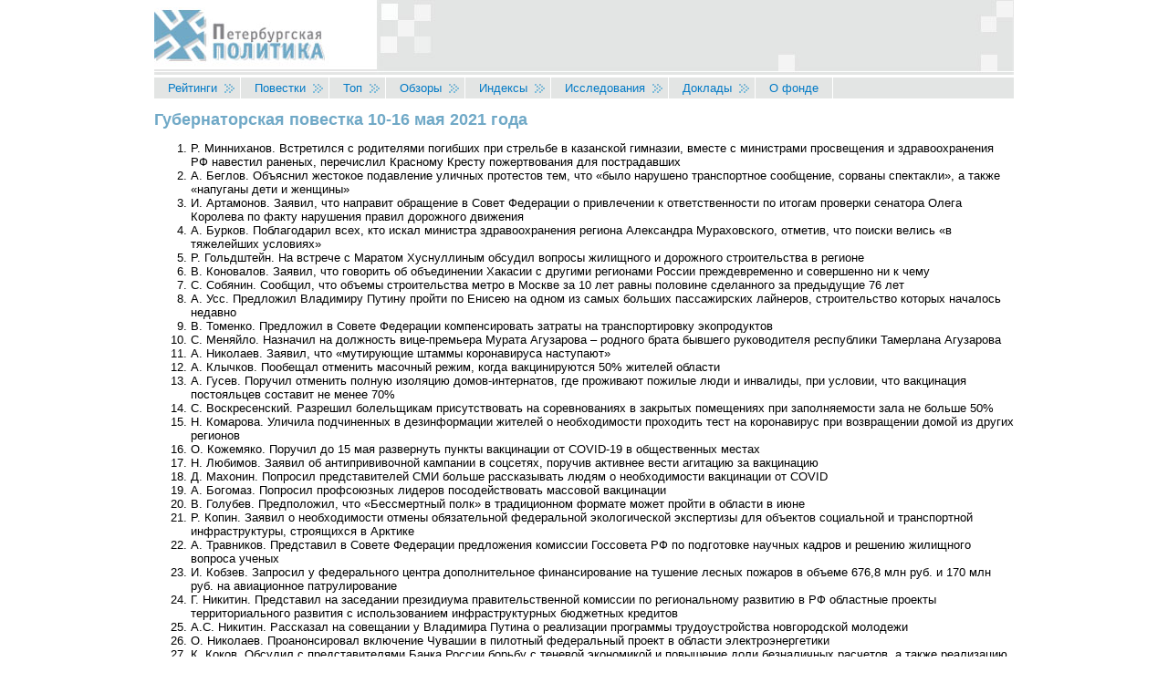

--- FILE ---
content_type: text/html; charset=utf-8
request_url: https://www.fpp.spb.ru/2021-05-10--16
body_size: 19535
content:
<!DOCTYPE html PUBLIC "-//W3C//DTD XHTML+RDFa 1.0//EN"
  "http://www.w3.org/MarkUp/DTD/xhtml-rdfa-1.dtd">
<html xmlns="http://www.w3.org/1999/xhtml" xml:lang="ru" version="XHTML+RDFa 1.0" dir="ltr"
  xmlns:content="http://purl.org/rss/1.0/modules/content/"
  xmlns:dc="http://purl.org/dc/terms/"
  xmlns:foaf="http://xmlns.com/foaf/0.1/"
  xmlns:og="http://ogp.me/ns#"
  xmlns:rdfs="http://www.w3.org/2000/01/rdf-schema#"
  xmlns:sioc="http://rdfs.org/sioc/ns#"
  xmlns:sioct="http://rdfs.org/sioc/types#"
  xmlns:skos="http://www.w3.org/2004/02/skos/core#"
  xmlns:xsd="http://www.w3.org/2001/XMLSchema#">

<head profile="http://www.w3.org/1999/xhtml/vocab">
  <meta http-equiv="Content-Type" content="text/html; charset=utf-8" />
<meta name="Generator" content="Drupal 7 (http://drupal.org)" />
<link rel="canonical" href="/2021-05-10--16" />
<link rel="shortlink" href="/node/793" />
<link rel="shortcut icon" href="https://www.fpp.spb.ru/sites/all/themes/fpp/favicon.ico" type="image/vnd.microsoft.icon" />
  <title>Губернаторская повестка 10-16 мая 2021 года | Фонд &#039;Петербургская политика&#039;</title>
  <link type="text/css" rel="stylesheet" href="https://www.fpp.spb.ru/sites/www.fpp.spb.ru/files/css/css_xE-rWrJf-fncB6ztZfd2huxqgxu4WO-qwma6Xer30m4.css" media="all" />
<link type="text/css" rel="stylesheet" href="https://www.fpp.spb.ru/sites/www.fpp.spb.ru/files/css/css_Vn_p7xhZmS8yWWx26P0Cc7Tm0GG2K1gLWEoVrhw5xxg.css" media="all" />
<link type="text/css" rel="stylesheet" href="https://www.fpp.spb.ru/sites/www.fpp.spb.ru/files/css/css_r9PJyqe_MAsr1ak5sF_5S0q6uou4ov4ztJL834S-WLY.css" media="all" />
<link type="text/css" rel="stylesheet" href="https://www.fpp.spb.ru/sites/www.fpp.spb.ru/files/css/css_mD_OcoJcTchLesDzaCaSiESA5fxCk-oVNl98ULgAXP4.css" media="all" />
  <script type="text/javascript" src="//code.jquery.com/jquery-1.8.3.min.js"></script>
<script type="text/javascript">
<!--//--><![CDATA[//><!--
window.jQuery || document.write("<script src='/sites/all/modules/jquery_update/replace/jquery/1.8/jquery.min.js'>\x3C/script>")
//--><!]]>
</script>
<script type="text/javascript" src="https://www.fpp.spb.ru/sites/www.fpp.spb.ru/files/js/js_Hfha9RCTNm8mqMDLXriIsKGMaghzs4ZaqJPLj2esi7s.js"></script>
<script type="text/javascript" src="https://www.fpp.spb.ru/sites/www.fpp.spb.ru/files/js/js_yx93LmYp644NvNExSxrzK-OqMbEBeHXCMECZpR2o-TA.js"></script>
<script type="text/javascript" src="https://www.fpp.spb.ru/sites/www.fpp.spb.ru/files/js/js_etGHF-E4G_kvaOOWgyE0UfKYX4uBR6RhvY6-cS2tTEc.js"></script>
<script type="text/javascript" src="https://www.fpp.spb.ru/sites/www.fpp.spb.ru/files/js/js_-41ss_dGyPh9UX95jvdjw0-csVixiOLpICWLWeTYF5s.js"></script>
<script type="text/javascript">
<!--//--><![CDATA[//><!--
jQuery.extend(Drupal.settings, {"basePath":"\/","pathPrefix":"","setHasJsCookie":0,"ajaxPageState":{"theme":"fpp","theme_token":"tI2SSg0dYmYtkVdJJ-ICz8MmR-qe0o-3lqK2p8cNQOs","js":{"\/\/code.jquery.com\/jquery-1.8.3.min.js":1,"0":1,"misc\/jquery-extend-3.4.0.js":1,"misc\/jquery-html-prefilter-3.5.0-backport.js":1,"misc\/jquery.once.js":1,"misc\/drupal.js":1,"sites\/all\/modules\/nice_menus\/js\/jquery.bgiframe.js":1,"sites\/all\/modules\/nice_menus\/js\/jquery.hoverIntent.js":1,"sites\/all\/libraries\/superfish\/superfish.js":1,"sites\/all\/modules\/nice_menus\/js\/nice_menus.js":1,"public:\/\/languages\/ru_3Ds8OLD8ThMcGrfLd7CRj5KTTFoKmK81x4zleR7OR3M.js":1,"sites\/all\/modules\/lightbox2\/js\/lightbox.js":1,"sites\/all\/themes\/fpp\/js\/fpp.js":1},"css":{"modules\/system\/system.base.css":1,"modules\/system\/system.menus.css":1,"modules\/system\/system.messages.css":1,"modules\/system\/system.theme.css":1,"modules\/comment\/comment.css":1,"modules\/field\/theme\/field.css":1,"modules\/node\/node.css":1,"modules\/search\/search.css":1,"modules\/user\/user.css":1,"sites\/all\/modules\/ctools\/css\/ctools.css":1,"sites\/all\/modules\/lightbox2\/css\/lightbox.css":1,"sites\/all\/modules\/nice_menus\/css\/nice_menus.css":1,"sites\/all\/modules\/nice_menus\/css\/nice_menus_default.css":1,"sites\/all\/themes\/fpp\/css\/fpp.css":1}},"lightbox2":{"rtl":"0","file_path":"\/(\\w\\w\/)public:\/","default_image":"\/sites\/all\/modules\/lightbox2\/images\/brokenimage.jpg","border_size":10,"font_color":"000","box_color":"fff","top_position":"","overlay_opacity":"0.8","overlay_color":"000","disable_close_click":true,"resize_sequence":0,"resize_speed":400,"fade_in_speed":400,"slide_down_speed":600,"use_alt_layout":false,"disable_resize":false,"disable_zoom":false,"force_show_nav":false,"show_caption":true,"loop_items":false,"node_link_text":"View Image Details","node_link_target":false,"image_count":"Image !current of !total","video_count":"Video !current of !total","page_count":"Page !current of !total","lite_press_x_close":"press \u003Ca href=\u0022#\u0022 onclick=\u0022hideLightbox(); return FALSE;\u0022\u003E\u003Ckbd\u003Ex\u003C\/kbd\u003E\u003C\/a\u003E to close","download_link_text":"","enable_login":false,"enable_contact":false,"keys_close":"c x 27","keys_previous":"p 37","keys_next":"n 39","keys_zoom":"z","keys_play_pause":"32","display_image_size":"original","image_node_sizes":"()","trigger_lightbox_classes":"","trigger_lightbox_group_classes":"","trigger_slideshow_classes":"","trigger_lightframe_classes":"","trigger_lightframe_group_classes":"","custom_class_handler":0,"custom_trigger_classes":"","disable_for_gallery_lists":true,"disable_for_acidfree_gallery_lists":true,"enable_acidfree_videos":true,"slideshow_interval":5000,"slideshow_automatic_start":true,"slideshow_automatic_exit":true,"show_play_pause":true,"pause_on_next_click":false,"pause_on_previous_click":true,"loop_slides":false,"iframe_width":600,"iframe_height":400,"iframe_border":1,"enable_video":false,"useragent":"Mozilla\/5.0 (Macintosh; Intel Mac OS X 10_15_7) AppleWebKit\/537.36 (KHTML, like Gecko) Chrome\/131.0.0.0 Safari\/537.36; ClaudeBot\/1.0; +claudebot@anthropic.com)"},"nice_menus_options":{"delay":800,"speed":"slow"}});
//--><!]]>
</script>
</head>
<body class="html not-front not-logged-in no-sidebars page-node page-node- page-node-793 node-type-page" >
  <div id="skip-link">
    <a href="#main-content" class="element-invisible element-focusable">Перейти к основному содержанию</a>
  </div>
    
  <div id="page-wrapper"><div id="page">

    <div id="header"><div class="section clearfix">

              <a href="/" title="Главная" rel="home" id="logo">
          <img src="https://www.fpp.spb.ru/sites/all/themes/fpp/logo.png" alt="Главная" />
        </a>
      
              <div id="name-and-slogan">
                                    <div id="site-name"><strong>
                <a href="/" title="Главная" rel="home"><span>Фонд 'Петербургская политика'</span></a>
              </strong></div>
                      
                  </div> <!-- /#name-and-slogan -->
      
        <div class="region region-header">
    <div id="block-block-2" class="block block-block">

    
  <div class="content">
    <!-- Google Tag Manager -->
<script>(function(w,d,s,l,i){w[l]=w[l]||[];w[l].push({'gtm.start':
new Date().getTime(),event:'gtm.js'});var f=d.getElementsByTagName(s)[0],
j=d.createElement(s),dl=l!='dataLayer'?'&l='+l:'';j.async=true;j.src=
'https://www.googletagmanager.com/gtm.js?id='+i+dl;f.parentNode.insertBefore(j,f);
})(window,document,'script','dataLayer','GTM-P4TK5F27');</script>
<!-- End Google Tag Manager -->

<!-- Google Tag Manager (noscript) -->
<noscript><iframe src="https://www.googletagmanager.com/ns.html?id=GTM-P4TK5F27"
height="0" width="0" style="display:none;visibility:hidden"></iframe></noscript>
<!-- End Google Tag Manager (noscript) -->  </div>
</div>
  </div>

    </div></div> <!-- /.section, /#header -->

          <div id="mainmenu">
          <div class="region region-mainmenu">
    <div id="block-nice-menus-1" class="block block-nice-menus">

    
  <div class="content">
    <ul class="nice-menu nice-menu-down nice-menu-main-menu" id="nice-menu-1"><li class="menu-663 menuparent  menu-path-front first odd "><a href="/" title="">Рейтинги</a><ul><li class="menu-682 menuparent  menu-path-front first odd "><a href="/" title="">Рейтинг Фонда «Петербургская политика»</a><ul><li class="menu-1445 menuparent  menu-path-front first odd "><a href="/" title="">2022</a><ul><li class="menu-1739 menu-path-node-971 first odd "><a href="/fpp-rating-2022-08" title="">Рейтинг Фонда «Петербургская политика» за август 2022 года</a></li>
<li class="menu-1730 menu-path-node-964  even "><a href="/fpp-rating-2022-07">Рейтинг Фонда «Петербургская политика» за июль 2022 года</a></li>
<li class="menu-1724 menu-path-node-959  odd "><a href="/fpp-rating-2022-06" title="">Рейтинг Фонда «Петербургская политика» за июнь 2022 года</a></li>
<li class="menu-1718 menu-path-node-953  even "><a href="/fpp-rating-2022-05" title="">Рейтинг Фонда «Петербургская политика» за май 2022 года</a></li>
<li class="menu-1713 menu-path-node-948  odd "><a href="/fpp-rating-2022-04" title="">Рейтинг Фонда «Петербургская политика» за апрель 2022 года</a></li>
<li class="menu-1466 menu-path-node-943  even "><a href="/fpp-rating-2022-03">Рейтинг Фонда «Петербургская политика» за март 2022 года</a></li>
<li class="menu-1456 menu-path-node-934  odd "><a href="/fpp-rating-2022-02">Рейтинг Фонда «Петербургская политика» за февраль 2022 года</a></li>
<li class="menu-1444 menu-path-node-923  even last"><a href="/fpp-rating-2022-01" title="">Рейтинг Фонда «Петербургская политика» за январь 2022 года</a></li>
</ul></li>
<li class="menu-895 menuparent  menu-path-front  even "><a href="/" title="">2021</a><ul><li class="menu-1434 menu-path-node-912 first odd "><a href="/fpp-rating-2021-12">Рейтинг Фонда «Петербургская политика» за декабрь 2021 года</a></li>
<li class="menu-1413 menu-path-node-891  even "><a href="/fpp-rating-2021-11" title="">Рейтинг Фонда «Петербургская политика» за ноябрь 2021 года</a></li>
<li class="menu-1402 menu-path-node-880  odd "><a href="/fpp-rating-2021-10" title="">Рейтинг Фонда «Петербургская политика» за октябрь 2021 года</a></li>
<li class="menu-1388 menu-path-node-866  even "><a href="/fpp-rating-2021-09">Рейтинг Фонда «Петербургская политика» за сентябрь 2021 года</a></li>
<li class="menu-1292 menu-path-node-845  odd "><a href="/fpp-rating-2021-08">Рейтинг Фонда «Петербургская политика» за август 2021 года</a></li>
<li class="menu-1072 menu-path-node-827  even "><a href="/fpp-rating-2021-07">Рейтинг Фонда «Петербургская политика» за июль 2021 года</a></li>
<li class="menu-1060 menu-path-node-816  odd "><a href="/fpp-rating-2021-06">Рейтинг Фонда «Петербургская политика» за июнь 2021 года</a></li>
<li class="menu-1051 menu-path-node-807  even "><a href="/fpp-rating-2021-05">Рейтинг Фонда «Петербургская политика» за май 2021 года</a></li>
<li class="menu-1022 menu-path-node-792  odd "><a href="/fpp-rating-2021-04">Рейтинг Фонда «Петербургская политика» за апрель 2021 года</a></li>
<li class="menu-1021 menu-path-node-781  even "><a href="/fpp-rating-2021-03">Рейтинг Фонда «Петербургская политика» за март 2021 года</a></li>
<li class="menu-1018 menu-path-node-768  odd "><a href="/fpp-rating-2021-02">Рейтинг Фонда «Петербургская политика» за февраль 2021 года</a></li>
<li class="menu-894 menu-path-node-755  even last"><a href="/fpp-rating-2021-01">Рейтинг Фонда «Петербургская политика» за январь 2021 года</a></li>
</ul></li>
<li class="menu-876 menuparent  menu-path-front  odd "><a href="/" title="">2020</a><ul><li class="menu-893 menu-path-node-748 first odd "><a href="/fpp-rating-2020-12">Рейтинг Фонда «Петербургская политика» за декабрь 2020 года</a></li>
<li class="menu-892 menu-path-node-735  even "><a href="/fpp-rating-2020-11">Рейтинг Фонда «Петербургская политика» за ноябрь 2020 года</a></li>
<li class="menu-891 menu-path-node-723  odd "><a href="/fpp-rating-2020-10">Рейтинг Фонда «Петербургская политика» за октябрь 2020 года</a></li>
<li class="menu-890 menu-path-node-712  even "><a href="/fpp-rating-2020-09">Рейтинг Фонда «Петербургская политика» за сентябрь 2020 года</a></li>
<li class="menu-889 menu-path-node-701  odd "><a href="/fpp-rating-2020-08">Рейтинг Фонда «Петербургская политика» за август 2020 года</a></li>
<li class="menu-888 menu-path-node-688  even "><a href="/fpp-rating-2020-07">Рейтинг Фонда «Петербургская политика» за июль 2020 года</a></li>
<li class="menu-886 menu-path-node-674  odd "><a href="/fpp-rating-2020-06">Рейтинг Фонда «Петербургская политика» за июнь 2020 года</a></li>
<li class="menu-884 menu-path-node-659  even "><a href="/fpp-rating-2020-05">Рейтинг Фонда «Петербургская политика» за май 2020 года</a></li>
<li class="menu-882 menu-path-node-643  odd "><a href="/fpp-rating-2020-04">Рейтинг Фонда «Петербургская политика» за апрель 2020 года</a></li>
<li class="menu-877 menu-path-node-629  even "><a href="/fpp-rating-2020-03">Рейтинг Фонда «Петербургская политика» за март 2020 года</a></li>
<li class="menu-878 menu-path-node-618  odd "><a href="/fpp-rating-2020-02">Рейтинг Фонда «Петербургская политика» за февраль 2020 года</a></li>
<li class="menu-875 menu-path-node-610  even last"><a href="/fpp-rating-2020-01">Рейтинг Фонда «Петербургская политика» за январь 2020 года</a></li>
</ul></li>
<li class="menu-848 menuparent  menu-path-front  even "><a href="/" title="">2019</a><ul><li class="menu-873 menu-path-node-604 first odd "><a href="/fpp-rating-2019-12">Рейтинг Фонда «Петербургская политика» за декабрь 2019 года</a></li>
<li class="menu-872 menu-path-node-597  even "><a href="/fpp-rating-2019-11">Рейтинг Фонда «Петербургская политика» за ноябрь 2019 года</a></li>
<li class="menu-870 menu-path-node-590  odd "><a href="/fpp-rating-2019-10">Рейтинг Фонда «Петербургская политика» за октябрь 2019 года</a></li>
<li class="menu-868 menu-path-node-584  even "><a href="/fpp-rating-2019-09">Рейтинг Фонда «Петербургская политика» за сентябрь 2019 года</a></li>
<li class="menu-867 menu-path-node-579  odd "><a href="/fpp-rating-2019-08">Рейтинг Фонда «Петербургская политика» за август 2019 года</a></li>
<li class="menu-864 menu-path-node-566  even "><a href="/fpp-rating-2019-07">Рейтинг Фонда «Петербургская политика» за июль 2019 года</a></li>
<li class="menu-863 menu-path-node-555  odd "><a href="/fpp-rating-2019-06">Рейтинг Фонда «Петербургская политика» за июнь 2019 года</a></li>
<li class="menu-858 menu-path-node-547  even "><a href="/fpp-rating-2019-05">Рейтинг Фонда «Петербургская политика» за май 2019 года</a></li>
<li class="menu-857 menu-path-node-538  odd "><a href="/fpp-rating-2019-04">Рейтинг Фонда «Петербургская политика» за апрель 2019 года</a></li>
<li class="menu-854 menu-path-node-517  even "><a href="/fpp-rating-2019-03">Рейтинг Фонда «Петербургская политика» за март 2019 года</a></li>
<li class="menu-851 menu-path-node-490  odd "><a href="/fpp-rating-2019-02">Рейтинг Фонда «Петербургская политика» за февраль 2019 года</a></li>
<li class="menu-847 menu-path-node-468  even last"><a href="/fpp-rating-2019-01">Рейтинг Фонда «Петербургская политика» за январь 2019 года</a></li>
</ul></li>
<li class="menu-807 menuparent  menu-path-front  odd "><a href="/" title="">2018</a><ul><li class="menu-844 menu-path-node-455 first odd "><a href="/fpp-rating-2018-12">Рейтинг Фонда «Петербургская политика» за декабрь 2018 года</a></li>
<li class="menu-843 menu-path-node-446  even "><a href="/fpp-rating-2018-11">Рейтинг Фонда «Петербургская политика» за ноябрь 2018 года</a></li>
<li class="menu-840 menu-path-node-435  odd "><a href="/fpp-rating-2018-10">Рейтинг Фонда «Петербургская политика» за октябрь 2018 года</a></li>
<li class="menu-839 menu-path-node-423  even "><a href="/fpp-rating-2018-09">Рейтинг Фонда «Петербургская политика» за сентябрь 2018 года</a></li>
<li class="menu-837 menu-path-node-413  odd "><a href="/fpp-rating-2018-08">Рейтинг Фонда «Петербургская политика» за август 2018 года</a></li>
<li class="menu-835 menu-path-node-403  even "><a href="/fpp-rating-2018-07">Рейтинг Фонда «Петербургская политика» за июль 2018 года</a></li>
<li class="menu-833 menu-path-node-385  odd "><a href="/fpp-rating-2018-06">Рейтинг Фонда «Петербургская политика» за июнь 2018 года</a></li>
<li class="menu-829 menu-path-node-364  even "><a href="/fpp-rating-2018-05">Рейтинг Фонда «Петербургская политика» за май 2018 года</a></li>
<li class="menu-825 menu-path-node-348  odd "><a href="/fpp-rating-2018-04">Рейтинг Фонда «Петербургская политика» за апрель 2018 года</a></li>
<li class="menu-810 menu-path-node-334  even "><a href="/fpp-rating-2018-03">Рейтинг Фонда «Петербургская политика» за март 2018 года</a></li>
<li class="menu-809 menu-path-node-322  odd "><a href="/fpp-rating-2018-02">Рейтинг Фонда «Петербургская политика» за февраль 2018 года</a></li>
<li class="menu-808 menu-path-node-310  even last"><a href="/fpp-rating-2018-01">Рейтинг Фонда «Петербургская политика» за январь 2018 года</a></li>
</ul></li>
<li class="menu-751 menuparent  menu-path-front  even "><a href="/" title="">2017</a><ul><li class="menu-805 menu-path-node-300 first odd "><a href="/fpp-rating-2017-12">Рейтинг Фонда «Петербургская политика» за декабрь 2017 года</a></li>
<li class="menu-802 menu-path-node-291  even "><a href="/fpp-rating-2017-11">Рейтинг Фонда «Петербургская политика» за ноябрь 2017 года</a></li>
<li class="menu-798 menu-path-node-272  odd "><a href="/fpp-rating-2017-10">Рейтинг Фонда «Петербургская политика» за октябрь 2017 года</a></li>
<li class="menu-796 menu-path-node-248  even "><a href="/fpp-rating-2017-09">Рейтинг Фонда «Петербургская политика» за сентябрь 2017 года</a></li>
<li class="menu-795 menu-path-node-230  odd "><a href="/fpp-rating-2017-08">Рейтинг Фонда «Петербургская политика» за август 2017 года</a></li>
<li class="menu-793 menu-path-node-214  even "><a href="/fpp-rating-2017-07">Рейтинг Фонда «Петербургская политика» за июль 2017 года</a></li>
<li class="menu-790 menu-path-node-192  odd "><a href="/fpp-rating-2017-06">Рейтинг Фонда «Петербургская политика» за июнь 2017 года</a></li>
<li class="menu-788 menu-path-node-169  even "><a href="/fpp-rating-2017-05">Рейтинг Фонда «Петербургская политика» за май 2017 года</a></li>
<li class="menu-759 menu-path-node-140  odd "><a href="/fpp-rating-2017-04">Рейтинг Фонда «Петербургская политика» за апрель 2017 года</a></li>
<li class="menu-756 menu-path-node-102  even "><a href="/fpp-rating-2017-03">Рейтинг Фонда «Петербургская политика» за март 2017 года</a></li>
<li class="menu-755 menu-path-node-84  odd "><a href="/fpp-rating-2017-02">Рейтинг Фонда «Петербургская политика» за февраль 2017 года</a></li>
<li class="menu-750 menu-path-node-81  even last"><a href="/fpp-rating-2017-01">Рейтинг Фонда «Петербургская политика» январь 2017 года</a></li>
</ul></li>
<li class="menu-730 menuparent  menu-path-front  odd "><a href="/" title="">2016</a><ul><li class="menu-749 menu-path-node-80 first odd "><a href="/fpp-rating-2016-12">Рейтинг Фонда «Петербургская политика» за декабрь 2016 года</a></li>
<li class="menu-747 menu-path-node-78  even "><a href="/fpp-rating-2016-11">Рейтинг Фонда «Петербургская политика» за ноябрь 2016 года</a></li>
<li class="menu-746 menu-path-node-77  odd "><a href="/fpp-rating-2016-10">Рейтинг Фонда «Петербургская политика» за октябрь 2016 года</a></li>
<li class="menu-743 menu-path-node-74  even "><a href="/fpp-rating-2016-09">Рейтинг Фонда «Петербургская политика» за сентябрь 2016 года</a></li>
<li class="menu-741 menu-path-node-72  odd "><a href="/fpp-rating-2016-08">Рейтинг Фонда «Петербургская политика» за август 2016 года</a></li>
<li class="menu-739 menu-path-node-70  even "><a href="/fpp-rating-2016-07">Рейтинг Фонда «Петербургская политика» за июль 2016 года</a></li>
<li class="menu-737 menu-path-node-68  odd "><a href="/fpp-rating-2016-06">Рейтинг Фонда «Петербургская политика» за июнь 2016 года</a></li>
<li class="menu-736 menu-path-node-67  even "><a href="/fpp-rating-2016-05">Рейтинг Фонда «Петербургская политика» за май 2016 года</a></li>
<li class="menu-735 menu-path-node-66  odd "><a href="/fpp-rating-2016-04">Рейтинг Фонда «Петербургская политика» за апрель 2016 года</a></li>
<li class="menu-733 menu-path-node-64  even "><a href="/fpp-rating-2016-03">Рейтинг Фонда «Петербургская политика» за март 2016 года</a></li>
<li class="menu-732 menu-path-node-63  odd "><a href="/fpp-rating-2016-02">Рейтинг Фонда «Петербургская политика» за февраль 2016 года</a></li>
<li class="menu-729 menu-path-node-61  even last"><a href="/fpp-rating-2016-01">Рейтинг Фонда «Петербургская политика» за январь 2016 года</a></li>
</ul></li>
<li class="menu-713 menuparent  menu-path-front  even "><a href="/" title="">2015</a><ul><li class="menu-728 menu-path-node-60 first odd "><a href="/fpp-rating-2015-12">Рейтинг Фонда «Петербургская политика» за декабрь 2015 года</a></li>
<li class="menu-727 menu-path-node-59  even "><a href="/fpp-rating-2015-11">Рейтинг Фонда «Петербургская политика» за ноябрь 2015 года</a></li>
<li class="menu-725 menu-path-node-57  odd "><a href="/fpp-rating-2015-10">Рейтинг Фонда «Петербургская политика» за октябрь 2015 года</a></li>
<li class="menu-724 menu-path-node-56  even "><a href="/fpp-rating-2015-09">Рейтинг Фонда «Петербургская политика» за сентябрь 2015 года</a></li>
<li class="menu-723 menu-path-node-55  odd "><a href="/fpp-rating-2015-08">Рейтинг Фонда «Петербургская политика» за август 2015 года</a></li>
<li class="menu-722 menu-path-node-53  even "><a href="/fpp-rating-2015-07">Рейтинг Фонда «Петербургская политика» за июль 2015 года</a></li>
<li class="menu-720 menu-path-node-51  odd "><a href="/fpp-rating-2015-06">Рейтинг Фонда «Петербургская политика» за июнь 2015 года</a></li>
<li class="menu-719 menu-path-node-50  even "><a href="/fpp-rating-2015-05">Рейтинг Фонда «Петербургская политика» за май 2015 года</a></li>
<li class="menu-717 menu-path-node-48  odd "><a href="/fpp-rating-2015-04">Рейтинг Фонда «Петербургская политика» за апрель 2015 года</a></li>
<li class="menu-716 menu-path-node-47  even "><a href="/fpp-rating-2015-03">Рейтинг Фонда «Петербургская политика» за март 2015 года</a></li>
<li class="menu-714 menu-path-node-45  odd "><a href="/fpp-rating-2015-02">Рейтинг Фонда «Петербургская политика» за февраль 2015 года</a></li>
<li class="menu-712 menu-path-node-44  even last"><a href="/fpp-rating-2015-01">Рейтинг Фонда «Петербургская политика» за январь 2015 года</a></li>
</ul></li>
<li class="menu-697 menuparent  menu-path-front  odd "><a href="/" title="">2014</a><ul><li class="menu-711 menu-path-node-43 first odd "><a href="/fpp-rating-2014-12">Рейтинг Фонда «Петербургская политика» за декабрь 2014 года</a></li>
<li class="menu-710 menu-path-node-41  even "><a href="/fpp-rating-2014-11">Рейтинг Фонда «Петербургская политика» за ноябрь 2014 года</a></li>
<li class="menu-708 menu-path-node-39  odd "><a href="/fpp-rating-2014-10">Рейтинг Фонда «Петербургская политика» за октябрь 2014 года</a></li>
<li class="menu-707 menu-path-node-38  even "><a href="/fpp-rating-2014-09">Рейтинг Фонда «Петербургская политика» за сентябрь 2014 года</a></li>
<li class="menu-706 menu-path-node-37  odd "><a href="/fpp-rating-2014-08">Рейтинг Фонда «Петербургская политика» за август 2014 года</a></li>
<li class="menu-703 menu-path-node-35  even "><a href="/fpp-rating-2014-07">Рейтинг Фонда «Петербургская политика» за июль 2014 года</a></li>
<li class="menu-696 menu-path-node-32  odd "><a href="/fpp-rating-2014-06">Рейтинг Фонда «Петербургская политика» за июнь 2014 года</a></li>
<li class="menu-695 menu-path-node-31  even "><a href="/fpp-rating-2014-05">Рейтинг Фонда «Петербургская политика» за май 2014 года</a></li>
<li class="menu-694 menu-path-node-30  odd "><a href="/fpp-rating-2014-04">Рейтинг Фонда «Петербургская политика» за апрель 2014 года</a></li>
<li class="menu-693 menu-path-node-29  even "><a href="/fpp-rating-2014-03">Рейтинг Фонда «Петербургская политика» за март 2014 года</a></li>
<li class="menu-692 menu-path-node-28  odd "><a href="/fpp-rating-2014-02">Рейтинг Фонда «Петербургская политика» за февраль 2014 года</a></li>
<li class="menu-690 menu-path-node-26  even last"><a href="/fpp-rating-2014-01">Рейтинг Фонда «Петербургская политика» за январь 2014 года</a></li>
</ul></li>
<li class="menu-698 menuparent  menu-path-front  even last"><a href="/" title="">2013</a><ul><li class="menu-689 menu-path-node-25 first odd "><a href="/fpp-rating-15.php">Рейтинг Фонда «Петербургская политика» за декабрь 2013 года</a></li>
<li class="menu-684 menu-path-node-20  even "><a href="/fpp-rating-14.php">Рейтинг Фонда «Петербургская политика» за ноябрь 2013 года</a></li>
<li class="menu-683 menu-path-node-19  odd "><a href="/fpp-rating-13.php">Рейтинг Фонда «Петербургская политика» за октябрь 2013 года</a></li>
<li class="menu-680 menu-path-node-17  even "><a href="/fpp-rating-12.php">Рейтинг Фонда «Петербургская политика» за сентябрь 2013 года</a></li>
<li class="menu-679 menu-path-node-16  odd "><a href="/fpp-rating-11.php">Рейтинг Фонда «Петербургская политика» за август 2013 года</a></li>
<li class="menu-673 menu-path-node-14  even "><a href="/fpp-rating-10.php">Рейтинг Фонда «Петербургская политика» за июль 2013 года</a></li>
<li class="menu-672 menu-path-node-13  odd "><a href="/fpp-rating-9.php">Рейтинг Фонда «Петербургская политика» за июнь 2013 года</a></li>
<li class="menu-670 menu-path-node-10  even "><a href="/fpp-rating-8.php">Рейтинг Фонда «Петербургская политика» за май 2013 года</a></li>
<li class="menu-664 menu-path-node-6  odd "><a href="/fpp-rating-7.php">Рейтинг Фонда «Петербургская политика» за апрель 2013 года</a></li>
<li class="menu-665 menu-path-node-4  even last"><a href="/fpp-rating-6.php">Рейтинг Фонда «Петербургская политика» за март 2013 года</a></li>
</ul></li>
</ul></li>
<li class="menu-701 menuparent  menu-path-front  even "><a href="/" title="">Рейтинг политической выживаемости губернаторов России</a><ul><li class="menu-748 menu-path-node-79 first odd "><a href="/rate17.php">17-й рейтинг политической выживаемости губернаторов</a></li>
<li class="menu-726 menu-path-node-58  even "><a href="/rate16.php">XVI рейтинг политической выживаемости губернаторов</a></li>
<li class="menu-718 menu-path-node-49  odd "><a href="/rate15.php">XV рейтинг политической выживаемости губернаторов</a></li>
<li class="menu-709 menu-path-node-40  even "><a href="/rate14.php">14-й рейтинг политической выживаемости губернаторов России</a></li>
<li class="menu-681 menu-path-node-18  odd "><a href="/rate13.php">13-й рейтинг политической выживаемости губернаторов России</a></li>
<li class="menu-666 menu-path-node-5  even last"><a href="/rate12.php">12-й рейтинг политической выживаемости губернаторов России</a></li>
</ul></li>
<li class="menu-700 menuparent  menu-path-front  odd last"><a href="/" title="">Рейтинг развития командных игровых видов спорта в Российской Федерации</a><ul><li class="menu-887 menu-path-node-683 first odd "><a href="/fpp-sport15">15-й рейтинг командных игровых видов спорта в Российской Федерации (по состоянию на 26 июля 2020 года)</a></li>
<li class="menu-874 menu-path-node-608  even "><a href="/fpp-sport14">14-й рейтинг командных игровых видов спорта в Российской Федерации (по состоянию на 1 января 2020 года)</a></li>
<li class="menu-862 menu-path-node-565  odd "><a href="/fpp-sport13">13-й рейтинг командных игровых видов спорта в Российской Федерации (по состоянию на 1 июля 2019 года)</a></li>
<li class="menu-849 menu-path-node-471  even "><a href="/fpp-sport12">12-й рейтинг командных игровых видов спорта в Российской Федерации (по состоянию на 1 января 2019 года)</a></li>
<li class="menu-836 menu-path-node-408  odd "><a href="/fpp-sport11">11-й рейтинг командных игровых видов спорта в Российской Федерации (по состоянию на 1 июля 2018 года)</a></li>
<li class="menu-806 menu-path-node-307  even "><a href="/fpp-sport10">10-й рейтинг командных игровых видов спорта в Российской Федерации (по состоянию на 1 января 2018 года)</a></li>
<li class="menu-791 menu-path-node-206  odd "><a href="/fpp-sport9">9-й рейтинг командных игровых видов спорта в Российской Федерации (по состоянию на 1 июля 2017 года)</a></li>
<li class="menu-752 menu-path-node-82  even "><a href="/fpp-sport8">8-й рейтинг командных игровых видов спорта в Российской Федерации (по состоянию на 1 января 2017 года)</a></li>
<li class="menu-745 menu-path-node-76  odd "><a href="/fpp-sport7">Седьмой рейтинг командных игровых видов спорта в Российской Федерации (по состоянию на 1 июля 2016 года)</a></li>
<li class="menu-731 menu-path-node-62  even "><a href="/fpp-sport6">Шестой рейтинг командных игровых видов спорта в Российской Федерации (по состоянию на 1 января 2016 года)</a></li>
<li class="menu-721 menu-path-node-52  odd "><a href="/fpp-sport5">Пятый рейтинг командных игровых видов спорта в Российской Федерации (по состоянию на 1 июля 2015 года)</a></li>
<li class="menu-715 menu-path-node-46  even "><a href="/fpp-sport4">Четвертый рейтинг командных игровых видов спорта в Российской Федерации</a></li>
<li class="menu-702 menu-path-node-34  odd "><a href="/fpp-sport3">Третий рейтинг развития командных игровых видов спорта в Российской Федерации</a></li>
<li class="menu-691 menu-path-node-27  even "><a href="/fpp-sport2">Второй рейтинг развития командных игровых видов спорта в Российской Федерации</a></li>
<li class="menu-671 menu-path-node-11  odd last"><a href="/fpp-sport1">Рейтинг развития командных игровых видов спорта в Российской Федерации</a></li>
</ul></li>
</ul></li>
<li class="menu-1023 menuparent  menu-path-front active-trail  even "><a href="/" title="">Повестки</a><ul><li class="menu-1025 menuparent  menu-path-front active-trail first odd "><a href="/" title="">Губернаторская повестка</a><ul><li class="menu-1737 menuparent  menu-path-front first odd "><a href="/" title="">2022 сентябрь-декабрь</a><ul><li class="menu-1741 menu-path-node-973 first odd "><a href="/2022-09-12--18" title="">Губернаторская повестка 12-18 сентября 2022 года</a></li>
<li class="menu-1740 menu-path-node-972  even last"><a href="/2022-09-05--11">Губернаторская повестка 5-11 сентября 2022 года</a></li>
</ul></li>
<li class="menu-1461 menuparent  menu-path-front  even "><a href="/" title="">2022 май-август</a><ul><li class="menu-1738 menu-path-node-970 first odd "><a href="/2022-08-29--04">Губернаторская повестка 29 августа – 4 сентября 2022 года</a></li>
<li class="menu-1734 menu-path-node-968  even "><a href="/2022-08-22--28">Губернаторская повестка 22-28 августа 2022 года</a></li>
<li class="menu-1733 menu-path-node-967  odd "><a href="/2022-08-15--21" title="">Губернаторская повестка 15-21 августа 2022 года</a></li>
<li class="menu-1732 menu-path-node-966  even "><a href="/2022-08-08--14">Губернаторская повестка 8-14 августа 2022 года</a></li>
<li class="menu-1731 menu-path-node-965  odd "><a href="/2022-08-01--07">Губернаторская повестка 1-7 августа 2022 года</a></li>
<li class="menu-1728 menu-path-node-963  even "><a href="/2022-07-25--31" title="">Губернаторская повестка 25-31 июля 2022 года</a></li>
<li class="menu-1727 menu-path-node-962  odd "><a href="/2022-07-18--24" title="">Губернаторская повестка 18-24 июля 2022 года</a></li>
<li class="menu-1726 menu-path-node-961  even "><a href="/2022-07-11--17" title="">Губернаторская повестка 11-17 июля 2022 года</a></li>
<li class="menu-1725 menu-path-node-960  odd "><a href="/2022-07-04--10" title="">Губернаторская повестка 4-10 июля 2022 года</a></li>
<li class="menu-1723 menu-path-node-958  even "><a href="/2022-06-27--03" title="">Губернаторская повестка 27 июня - 3 июля 2022 года</a></li>
<li class="menu-1722 menu-path-node-957  odd "><a href="/2022-06-20--26" title="">Губернаторская повестка 20-26 июня 2022 года</a></li>
<li class="menu-1721 menu-path-node-956  even "><a href="/2022-06-13--19" title="">Губернаторская повестка 13-19 июня 2022 года</a></li>
<li class="menu-1720 menu-path-node-955  odd "><a href="/2022-06-06--12" title="">Губернаторская повестка 6-12 июня 2022 года</a></li>
<li class="menu-1719 menu-path-node-954  even "><a href="/2022-05-30--05" title="">Губернаторская повестка 30 мая - 5 июня 2022 года</a></li>
<li class="menu-1717 menu-path-node-952  odd "><a href="/2022-05-23--29" title="">Губернаторская повестка 23-29 мая 2022 года</a></li>
<li class="menu-1716 menu-path-node-951  even "><a href="/2022-05-16--22" title="">Губернаторская повестка 16-22 мая 2022 года</a></li>
<li class="menu-1715 menu-path-node-950  odd "><a href="/2022-05-09--15" title="">Губернаторская повестка 9-15 мая 2022 года</a></li>
<li class="menu-1714 menu-path-node-949  even last"><a href="/2022-05-02--08" title="">Губернаторская повестка 2-8 мая 2022 года</a></li>
</ul></li>
<li class="menu-1729 menuparent  menu-path-front  odd "><a href="/" title="">2022 январь-апрель</a><ul><li class="menu-1712 menu-path-node-947 first odd "><a href="/2022-04-25--01" title="">Губернаторская повестка 25 апреля – 1 мая 2022 года</a></li>
<li class="menu-1711 menu-path-node-946  even "><a href="/2022-04-18--24" title="">Губернаторская повестка 18-24 апреля 2022 года</a></li>
<li class="menu-1709 menu-path-node-945  odd "><a href="/2022-04-11--17" title="">Губернаторская повестка 11-17 апреля 2022 года</a></li>
<li class="menu-1467 menu-path-node-944  even "><a href="/2022-04-04--10" title="">Губернаторская повестка 4-10 апреля 2022 года</a></li>
<li class="menu-1462 menu-path-node-939  odd "><a href="/2022-03-28--03" title="">Губернаторская повестка 28 марта – 3 апреля 2022 года</a></li>
<li class="menu-1459 menu-path-node-938  even "><a href="/2022-03-21--27" title="">Губернаторская повестка 21-27 марта 2022 года</a></li>
<li class="menu-1458 menu-path-node-937  odd "><a href="/2022-03-14--20" title="">Губернаторская повестка 14-20 марта 2022 года</a></li>
<li class="menu-1457 menu-path-node-936  even "><a href="/2022-03-07--13" title="">Губернаторская повестка 7-13 марта 2022 года</a></li>
<li class="menu-1455 menu-path-node-933  odd "><a href="/2022-02-28--06" title="">Губернаторская повестка 28 февраля – 6 марта 2022 года</a></li>
<li class="menu-1451 menu-path-node-929  even "><a href="/2022-02-21--27" title="">Губернаторская повестка 21-27 февраля 2022 года</a></li>
<li class="menu-1449 menu-path-node-927  odd "><a href="/2022-02-14--20" title="">Губернаторская повестка 14-20 февраля 2022 года</a></li>
<li class="menu-1447 menu-path-node-925  even "><a href="/2022-02-07--13" title="">Губернаторская повестка 7-13 февраля 2022 года</a></li>
<li class="menu-1442 menu-path-node-921  odd "><a href="/2022-01-31--06" title="">Губернаторская повестка 31 января – 6 февраля 2022 года</a></li>
<li class="menu-1439 menu-path-node-918  even "><a href="/2022-01-24--30" title="">Губернаторская повестка 24-30 января 2022 года</a></li>
<li class="menu-1437 menu-path-node-916  odd "><a href="/2022-01-17--23" title="">Губернаторская повестка 17-23 января 2022 года</a></li>
<li class="menu-1435 menu-path-node-913  even "><a href="/2022-01-10--16" title="">Губернаторская повестка 10-16 января 2022 года</a></li>
<li class="menu-1430 menu-path-node-909  odd last"><a href="/2022-01-03--09" title="">Губернаторская повестка 3-9 января 2022 года</a></li>
</ul></li>
<li class="menu-1460 menuparent  menu-path-front  even "><a href="/" title="">2021 август-декабрь</a><ul><li class="menu-1424 menu-path-node-902 first odd "><a href="/2021-12-27--02" title="">Губернаторская повестка 27 декабря 2021 года – 2 января 2022 года</a></li>
<li class="menu-1422 menu-path-node-900  even "><a href="/2021-12-20--26" title="">Губернаторская повестка 20-26 декабря 2021 года</a></li>
<li class="menu-1420 menu-path-node-898  odd "><a href="/2021-12-13--19" title="">Губернаторская повестка 13-19 декабря 2021 года</a></li>
<li class="menu-1417 menu-path-node-895  even "><a href="/2021-12-06--12" title="">Губернаторская повестка 6-12 декабря 2021 года</a></li>
<li class="menu-1412 menu-path-node-890  odd "><a href="/2021-11-29--05" title="">Губернаторская повестка 29 ноября – 5 декабря 2021 года</a></li>
<li class="menu-1409 menu-path-node-887  even "><a href="/2021-11-22--28" title="">Губернаторская повестка 22-28 ноября 2021 года</a></li>
<li class="menu-1407 menu-path-node-885  odd "><a href="/2021-11-15--21" title="">Губернаторская повестка 15-21 ноября 2021 года</a></li>
<li class="menu-1405 menu-path-node-883  even "><a href="/2021-11-08--14" title="">Губернаторская повестка 8-14 ноября 2021 года</a></li>
<li class="menu-1401 menu-path-node-879  odd "><a href="/2021-11-01--07" title="">Губернаторская повестка 1-7 ноября 2021 года</a></li>
<li class="menu-1397 menu-path-node-875  even "><a href="/2021-10-25--31" title="">Губернаторская повестка 25-31 октября 2021 года</a></li>
<li class="menu-1395 menu-path-node-873  odd "><a href="/2021-10-18--24" title="">Губернаторская повестка 18-24 октября 2021 года</a></li>
<li class="menu-1393 menu-path-node-871  even "><a href="/2021-10-11--17" title="">Губернаторская повестка 11-17 октября 2021 года</a></li>
<li class="menu-1390 menu-path-node-868  odd "><a href="/2021-10-04--10" title="">Губернаторская повестка 4-10 октября 2021 года</a></li>
<li class="menu-1385 menu-path-node-863  even "><a href="/2021-09-27--03" title="">Губернаторская повестка 27 сентября – 3 октября 2021 года</a></li>
<li class="menu-1383 menu-path-node-861  odd "><a href="/2021-09-20--26" title="">Губернаторская повестка 20-26 сентября 2021 года</a></li>
<li class="menu-1381 menu-path-node-859  even "><a href="/2021-09-13--19" title="">Губернаторская повестка 13-19 сентября 2021 года</a></li>
<li class="menu-1377 menu-path-node-856  odd "><a href="/2021-09-06--12" title="">Губернаторская повестка 6-12 сентября 2021 года</a></li>
<li class="menu-1291 menu-path-node-844  even "><a href="/2021-08-30--05" title="">Губернаторская повестка 30 августа – 5 сентября 2021 года</a></li>
<li class="menu-1288 menu-path-node-841  odd "><a href="/2021-08-23--29" title="">Губернаторская повестка 23-29 августа 2021 года</a></li>
<li class="menu-1082 menu-path-node-836  even "><a href="/2021-08-16--22" title="">Губернаторская повестка 16-22 августа 2021 года</a></li>
<li class="menu-1079 menu-path-node-833  odd "><a href="/2021-08-09--15" title="">Губернаторская повестка 9-15 августа 2021 года</a></li>
<li class="menu-1075 menu-path-node-830  even last"><a href="/2021-08-02--08" title="">Губернаторская повестка 2-8 августа 2021 года</a></li>
</ul></li>
<li class="menu-1710 menuparent  menu-path-front active-trail  odd last"><a href="/" title="">2021 март-июль</a><ul><li class="menu-1071 menu-path-node-826 first odd "><a href="/2021-07-26--01" title="">Губернаторская повестка 26 июля – 1 августа 2021 года</a></li>
<li class="menu-1066 menu-path-node-822  even "><a href="/2021-07-19--25" title="">Губернаторская повестка 19-25 июля 2021 года</a></li>
<li class="menu-1064 menu-path-node-820  odd "><a href="/2021-07-12--18" title="">Губернаторская повестка 12-18 июля 2021 года</a></li>
<li class="menu-1061 menu-path-node-817  even "><a href="/2021-07-05--11" title="">Губернаторская повестка 5-11 июля 2021 года</a></li>
<li class="menu-1059 menu-path-node-815  odd "><a href="/2021-06-28--04" title="">Губернаторская повестка 28 июня – 4 июля 2021 года</a></li>
<li class="menu-1057 menu-path-node-813  even "><a href="/2021-06-21--27" title="">Губернаторская повестка 21-27 июня 2021 года</a></li>
<li class="menu-1055 menu-path-node-811  odd "><a href="/2021-06-14--20" title="">Губернаторская повестка 14-20 июня 2021 года</a></li>
<li class="menu-1053 menu-path-node-809  even "><a href="/2021-06-07--13" title="">Губернаторская повестка 7-13 июня 2021 года</a></li>
<li class="menu-1050 menu-path-node-805  odd "><a href="/2021-05-31--06" title="">Губернаторская повестка 31 мая – 6 июня 2021 года</a></li>
<li class="menu-1027 menu-path-node-799  even "><a href="/2021-05-24--30" title="">Губернаторская повестка 24-30 мая 2021 года</a></li>
<li class="menu-1029 menu-path-node-796  odd "><a href="/2021-05-17--23" title="">Губернаторская повестка 17-23 мая 2021 года</a></li>
<li class="menu-1031 menu-path-node-793 active-trail  even "><a href="/2021-05-10--16" title="" class="active">Губернаторская повестка 10-16 мая 2021 года</a></li>
<li class="menu-1033 menu-path-node-789  odd "><a href="/2021-05-03--09" title="">Губернаторская повестка 3-9 мая 2021 года</a></li>
<li class="menu-1035 menu-path-node-788  even "><a href="/2021-04-26--02" title="">Губернаторская повестка 26 апреля - 2 мая 2021 года</a></li>
<li class="menu-1036 menu-path-node-786  odd "><a href="/2021-04-19--25" title="">Губернаторская повестка 19-25 апреля 2021 года</a></li>
<li class="menu-1038 menu-path-node-784  even "><a href="/2021-04-12--18" title="">Губернаторская повестка 12-18 апреля 2021 года</a></li>
<li class="menu-1040 menu-path-node-782  odd "><a href="/2021-04-05--11" title="">Губернаторская повестка 5-11 апреля 2021 года</a></li>
<li class="menu-1042 menu-path-node-779  even "><a href="/2021-03-29--04" title="">Губернаторская повестка 29 марта – 4 апреля 2021 года</a></li>
<li class="menu-1045 menu-path-node-774  odd "><a href="/2021-03-22--28" title="">Губернаторская повестка 22-28 марта 2021 года</a></li>
<li class="menu-1047 menu-path-node-772  even "><a href="/2021-03-15--21" title="">Губернаторская повестка 15-21 марта 2021 года</a></li>
<li class="menu-1049 menu-path-node-770  odd last"><a href="/2021-03-08--14" title="">Губернаторская повестка 8-14 марта 2021 года</a></li>
</ul></li>
</ul></li>
<li class="menu-1432 menuparent  menu-path-front  even "><a href="/" title="">Городская повестка. Активность мэров</a><ul><li class="menu-1463 menu-path-node-940 first odd "><a href="/2022-04-02">Городская повестка. Активность мэров в марте 2022 года</a></li>
<li class="menu-1452 menu-path-node-930  even "><a href="/2022-02-22--28">Городская повестка. Активность мэров 22-28 февраля 2022 года</a></li>
<li class="menu-1450 menu-path-node-928  odd "><a href="/2022-02-15--21">Городская повестка. Активность мэров 15-21 февраля 2022 года</a></li>
<li class="menu-1448 menu-path-node-926  even "><a href="/2022-02-08--14">Городская повестка. Активность мэров 8-14 февраля 2022 года</a></li>
<li class="menu-1443 menu-path-node-922  odd "><a href="/2022-02-01--07">Городская повестка. Активность мэров 1-7 февраля 2022 года</a></li>
<li class="menu-1440 menu-path-node-919  even "><a href="/2022-01-25--31">Городская повестка. Активность мэров 25-31 января 2022 года</a></li>
<li class="menu-1438 menu-path-node-917  odd "><a href="/2022-01-15--24">Городская повестка. Активность мэров 15-24 января 2022 года</a></li>
<li class="menu-1436 menu-path-node-914  even "><a href="/2022-01-18">Городская повестка. Активность мэров в первой половине января 2022 года</a></li>
<li class="menu-1433 menu-path-node-910  odd last"><a href="/2022-01-08--2">Городская повестка. Активность мэров в декабре 2021 года</a></li>
</ul></li>
<li class="menu-1024 menuparent  menu-path-front  odd "><a href="/" title="">Министерская повестка</a><ul><li class="menu-1431 menu-path-node-911 first odd "><a href="/2022-01-04--10">Министерская повестка 4-10 января 2022 года</a></li>
<li class="menu-1425 menu-path-node-903  even "><a href="/2021-12-28--03">Министерская повестка 28 декабря 2021 года – 3 января 2022 года</a></li>
<li class="menu-1423 menu-path-node-901  odd "><a href="/2021-12-21--27" title="">Министерская повестка 21-27 декабря 2021 года</a></li>
<li class="menu-1421 menu-path-node-899  even "><a href="/2021-12-14--20" title="">Министерская повестка 14-20 декабря 2021 года</a></li>
<li class="menu-1419 menu-path-node-897  odd "><a href="/2021-12-07--13" title="">Министерская повестка 7-13 декабря 2021 года</a></li>
<li class="menu-1414 menu-path-node-892  even "><a href="/2021-11-30--06" title="">Министерская повестка 30 ноября – 6 декабря 2021 года</a></li>
<li class="menu-1410 menu-path-node-888  odd "><a href="/2021-11-23--29">Министерская повестка 23-29 ноября 2021 года</a></li>
<li class="menu-1408 menu-path-node-886  even "><a href="/2021-11-16--22">Министерская повестка 16-22 ноября 2021 года</a></li>
<li class="menu-1406 menu-path-node-884  odd "><a href="/2021-11-09--15">Министерская повестка 9-15 ноября 2021 года</a></li>
<li class="menu-1404 menu-path-node-882  even "><a href="/2021-11-02--08">Министерская повестка 2-8 ноября 2021 года</a></li>
<li class="menu-1398 menu-path-node-876  odd "><a href="/2021-10-26--01" title="">Министерская повестка 26 октября – 1 ноября 2021 года</a></li>
<li class="menu-1396 menu-path-node-874  even "><a href="/2021-10-19--25" title="">Министерская повестка 19-25 октября 2021 года</a></li>
<li class="menu-1394 menu-path-node-872  odd "><a href="/2021-10-12--18">Министерская повестка 12-18 октября 2021 года</a></li>
<li class="menu-1392 menu-path-node-870  even "><a href="/2021-10-05--11">Министерская повестка 5-11 октября 2021 года</a></li>
<li class="menu-1387 menu-path-node-865  odd "><a href="/2021-09-28--04">Министерская повестка 28 сентября – 4 октября 2021 года</a></li>
<li class="menu-1384 menu-path-node-862  even "><a href="/2021-09-21--27">Министерская повестка 21-27 сентября 2021 года</a></li>
<li class="menu-1382 menu-path-node-860  odd "><a href="/2021-09-14--20">Министерская повестка 14-20 сентября 2021 года</a></li>
<li class="menu-1379 menu-path-node-857  even "><a href="/2021-09-07--13" title="">Министерская повестка 7-13 сентября 2021 года</a></li>
<li class="menu-1293 menu-path-node-846  odd "><a href="/2021-08-31--06" title="">Министерская повестка 31 августа – 6 сентября 2021 года</a></li>
<li class="menu-1289 menu-path-node-842  even "><a href="/2021-08-24--30" title="">Министерская повестка 24-30 августа 2021 года</a></li>
<li class="menu-1286 menu-path-node-839  odd "><a href="/2021-08-17--23" title="">Министерская повестка 17-23 августа 2021 года</a></li>
<li class="menu-1080 menu-path-node-834  even "><a href="/2021-08-10--16">Министерская повестка 10-16 августа 2021 года</a></li>
<li class="menu-1076 menu-path-node-831  odd "><a href="/2021-08-03--09">Министерская повестка 3-9 августа 2021 года</a></li>
<li class="menu-1074 menu-path-node-829  even "><a href="/2021-07-27--02">Министерская повестка 27 июля - 2 августа 2021 года</a></li>
<li class="menu-1069 menu-path-node-824  odd "><a href="/2021-07-20--26">Министерская повестка 20-26 июля 2021 года</a></li>
<li class="menu-1065 menu-path-node-821  even "><a href="/2021-07-13--19">Министерская повестка 13-19 июля 2021 года</a></li>
<li class="menu-1063 menu-path-node-819  odd "><a href="/2021-07-06--12">Министерская повестка 6-12 июля 2021 года</a></li>
<li class="menu-1062 menu-path-node-818  even "><a href="/2021-06-29--05">Министерская повестка 29 июня – 5 июля 2021 года</a></li>
<li class="menu-1058 menu-path-node-814  odd "><a href="/2021-06-22--28">Министерская повестка 22-28 июня 2021 года</a></li>
<li class="menu-1056 menu-path-node-812  even "><a href="/2021-06-15--21">Министерская повестка 15-21 июня 2021 года</a></li>
<li class="menu-1054 menu-path-node-810  odd "><a href="/2021-06-08--14">Министерская повестка 8-14 июня 2021 года</a></li>
<li class="menu-1052 menu-path-node-808  even "><a href="/2021-06-01--07">Министерская повестка 1-7 июня 2021 года</a></li>
<li class="menu-1026 menu-path-node-801  odd "><a href="/2021-06-01">Министерская повестка 25-31 мая 2021 года</a></li>
<li class="menu-1028 menu-path-node-798  even "><a href="/2021-05-18--24">Министерская повестка 18-24 мая 2021 года</a></li>
<li class="menu-1030 menu-path-node-797  odd "><a href="/2021-05-11--17">Министерская повестка 11-17 мая 2021 года</a></li>
<li class="menu-1032 menu-path-node-794  even "><a href="/2021-05-04--10">Министерская повестка 4-10 мая 2021 года</a></li>
<li class="menu-1034 menu-path-node-790  odd "><a href="/2021-04-27--03">Министерская повестка 27 апреля – 3 мая 2021 года</a></li>
<li class="menu-1043 menu-path-node-803  even "><a href="/2021-04-20--26">Министерская повестка 20-26 апреля 2021 года</a></li>
<li class="menu-1037 menu-path-node-785  odd "><a href="/2021-04-13--19">Министерская повестка 13-19 апреля 2021 года</a></li>
<li class="menu-1039 menu-path-node-783  even "><a href="/2021-04-06--12">Министерская повестка 6-12 апреля 2021 года</a></li>
<li class="menu-1041 menu-path-node-780  odd "><a href="/2021-03-30--05">Министерская повестка 30 марта – 5 апреля 2021 года</a></li>
<li class="menu-1044 menu-path-node-775  even "><a href="/2021-03-23--29">Министерская повестка 23-29 марта 2021 года</a></li>
<li class="menu-1046 menu-path-node-773  odd "><a href="/2021-03-16--22">Министерская повестка 16-22 марта 2021 года</a></li>
<li class="menu-1048 menu-path-node-771  even last"><a href="/2021-03-09--15">Министерская повестка 9-15 марта 2021 года</a></li>
</ul></li>
<li class="menu-1068 menuparent  menu-path-front  even last"><a href="/" title="">Выборная повестка</a><ul><li class="menu-1380 menu-path-node-858 first odd "><a href="/2021-09-10--16">Выборная повестка 10-16 сентября 2021 года</a></li>
<li class="menu-1313 menu-path-node-851  even "><a href="/2021-09-03--09" title="">Выборная повестка 3-9 сентября 2021 года</a></li>
<li class="menu-1290 menu-path-node-843  odd "><a href="/2021-08-27--02" title="">Выборная повестка 27 августа – 2 сентября 2021 года</a></li>
<li class="menu-1287 menu-path-node-840  even "><a href="/2021-08-20--26" title="">Выборная повестка 20-26 августа 2021 года</a></li>
<li class="menu-1081 menu-path-node-835  odd "><a href="/2021-08-13--19">Выборная повестка 13-19 августа 2021 года</a></li>
<li class="menu-1078 menu-path-node-832  even "><a href="/2021-08-06--12">Выборная повестка 6-12 августа 2021 года</a></li>
<li class="menu-1073 menu-path-node-828  odd "><a href="/2021-07-30--05">Выборная повестка 30 июля – 5 августа 2021 года</a></li>
<li class="menu-1070 menu-path-node-825  even "><a href="/2021-07-23--29">Выборная повестка 23-29 июля 2021 года</a></li>
<li class="menu-1067 menu-path-node-823  odd last"><a href="/2021-07-15--22">Выборная повестка 15-22 июля 2021 года</a></li>
</ul></li>
</ul></li>
<li class="menu-1083 menuparent  menu-path-front  odd "><a href="/" title="">Топ</a><ul><li class="menu-1418 menu-path-node-896 first odd "><a href="/top-600">Топ-600 ныне живущих знаменитостей старше 80 лет</a></li>
<li class="menu-1296 menuparent  menu-path-front  even "><a href="/" title="">Топ бизнес-персон по упоминаемости в российских СМИ</a><ul><li class="menu-1416 menu-path-node-894 first odd "><a href="/2021-12-03--2" title="">Топ бизнес-персон по упоминаемости в российских СМИ (ноябрь 2021)</a></li>
<li class="menu-1400 menu-path-node-878  even "><a href="/2021-11-03">Топ бизнес-персон по упоминаемости в российских СМИ (октябрь 2021)</a></li>
<li class="menu-1391 menu-path-node-869  odd "><a href="/2021-10-04">Топ бизнес-персон по упоминаемости в российских СМИ (сентябрь 2021)</a></li>
<li class="menu-1299 menu-path-node-848  even "><a href="/2021-09-03" title="">Топ бизнес-персон по упоминаемости в российских СМИ (август 2021)</a></li>
<li class="menu-1301 menu-path-node-850  odd "><a href="/2021-08-03">Топ бизнес-персон по упоминаемости в российских СМИ (июль 2021)</a></li>
<li class="menu-1300 menu-path-node-849  even "><a href="/2021-07-05">Топ бизнес-персон по упоминаемости в российских СМИ (июнь 2021)</a></li>
<li class="menu-1297 menu-path-node-804  odd "><a href="/2021-06-04">Топ персон российского бизнеса по упоминаемости в российских СМИ (май 2021)</a></li>
<li class="menu-1298 menu-path-node-795  even last"><a href="/2021-05-15">Топ персон российского бизнеса по упоминаемости в российских СМИ (январь – апрель 2021)</a></li>
</ul></li>
<li class="menu-1084 menuparent  menu-path-front  odd "><a href="/" title="">Топ персон шоу-бизнеса, медиа, спорта и культуры в российских СМИ</a><ul><li class="menu-1426 menu-path-node-904 first odd "><a href="/2022-01-04">Топ персон шоу-бизнеса, медиа, спорта и культуры в российских СМИ за декабрь 2021 года</a></li>
<li class="menu-1415 menu-path-node-893  even "><a href="/2021-12-03" title="">Топ персон шоу-бизнеса, медиа, спорта и культуры в российских СМИ (ноябрь 2021)</a></li>
<li class="menu-1399 menu-path-node-877  odd "><a href="/2021-11-01">Топ персон шоу-бизнеса, медиа, спорта и культуры в российских СМИ (октябрь 2021)</a></li>
<li class="menu-1386 menu-path-node-864  even "><a href="/2021-10-02">Топ персон шоу-бизнеса, медиа, спорта и культуры в российских СМИ (сентябрь 2021)</a></li>
<li class="menu-1294 menu-path-node-847  odd "><a href="/2021-09-04">Топ персон шоу-бизнеса, медиа, спорта и культуры в российских СМИ (август 2021)</a></li>
<li class="menu-1089 menu-path-node-838  even "><a href="/2021-08-04">Топ персон шоу-бизнеса, медиа, спорта и культуры в российских СМИ (июль 2021)</a></li>
<li class="menu-1087 menu-path-node-837  odd "><a href="/2021-07-01">Топ персон шоу-бизнеса, медиа, спорта и культуры в российских СМИ (июнь 2021)</a></li>
<li class="menu-1086 menu-path-node-802  even "><a href="/2021-06-02">Топ персон шоу-бизнеса, медиа, спорта и культуры в российских СМИ (май 2021)</a></li>
<li class="menu-1088 menu-path-node-787  odd "><a href="/2021-05-01">Топ персон шоу-бизнеса, медиа, спорта и культуры в российских СМИ (апрель 2021)</a></li>
<li class="menu-1295 menu-path-node-777  even "><a href="/2021-04-03">Топ персон шоу-бизнеса, медиа, спорта и культуры в российских СМИ (март 2021)</a></li>
<li class="menu-1085 menu-path-node-765  odd "><a href="/2021-03-02" title="">Топ персон шоу-бизнеса, медиа, спорта и культуры в российских СМИ (февраль 2021 года)</a></li>
<li class="menu-1281 menu-path-node-733  even "><a href="/2020-12-03" title="">Топ-500 персон культуры, искусства и шоу-бизнеса в российских СМИ (ноябрь 2020)</a></li>
<li class="menu-1282 menu-path-node-722  odd "><a href="/2020-11-05" title="">Топ-500 персон культуры, искусства и шоу-бизнеса в российских СМИ (октябрь 2020)</a></li>
<li class="menu-1283 menu-path-node-708  even "><a href="/2020-10-01" title="">Топ-500 персон культуры, искусства и шоу-бизнеса в российских СМИ (сентябрь 2020)</a></li>
<li class="menu-1284 menu-path-node-687  odd "><a href="/2020-08-04" title="">Топ-500 персон культуры, искусства и шоу-бизнеса в российских СМИ (июль 2020)</a></li>
<li class="menu-1285 menu-path-node-675  even last"><a href="/2020-07-08" title="">Сводный топ-500 персон культуры и искусства в российских СМИ (июнь 2020)</a></li>
</ul></li>
<li class="menu-1428 menuparent  menu-path-front  even "><a href="/" title="">Топ-100 глав городов по упоминаемости в СМИ</a><ul><li class="menu-1464 menu-path-node-941 first odd "><a href="/2022-04-01" title="">Топ-100 глав городов по упоминаемости в СМИ за март 2022 года</a></li>
<li class="menu-1454 menu-path-node-932  even "><a href="/2022-03-03">Топ-100 глав городов по упоминаемости в СМИ за февраль 2022 года</a></li>
<li class="menu-1446 menu-path-node-924  odd "><a href="/2022-02-04">Топ-100 глав городов по упоминаемости в СМИ за январь 2022 года</a></li>
<li class="menu-1429 menu-path-node-905  even last"><a href="/2022-01-03">Топ-100 глав городов по упоминаемости в СМИ за декабрь 2021 года</a></li>
</ul></li>
<li class="menu-1302 menuparent  menu-path-front  odd last"><a href="/" title="">Упоминаемость в СМИ ректоров российских вузов</a><ul><li class="menu-1465 menu-path-node-942 first odd "><a href="/2022-03-31">Упоминаемость в СМИ ректоров российских вузов в марте 2022 года</a></li>
<li class="menu-1453 menu-path-node-931  even "><a href="/2022-03-04">Упоминаемость в СМИ ректоров российских вузов в феврале 2022 года</a></li>
<li class="menu-1441 menu-path-node-920  odd "><a href="/2022-02-01">Упоминаемость в СМИ ректоров вузов в январе 2022 года</a></li>
<li class="menu-1427 menu-path-node-907  even "><a href="/2022-01-07--2">Упоминаемость в СМИ ректоров российских вузов в декабре 2021 года</a></li>
<li class="menu-1411 menu-path-node-889  odd "><a href="/2021-11-30" title="">Упоминаемость в СМИ ректоров российских вузов в ноябре 2021 года</a></li>
<li class="menu-1403 menu-path-node-881  even "><a href="/2021-11-04" title="">Упоминаемость в СМИ ректоров российских вузов в октябре 2021 года</a></li>
<li class="menu-1389 menu-path-node-867  odd "><a href="/2021-10-06">Упоминаемость в СМИ ректоров российских вузов в сентябре 2021 года</a></li>
<li class="menu-1314 menu-path-node-852  even "><a href="/2021-08-31">Упоминаемость в СМИ ректоров российских вузов в августе 2021 года</a></li>
<li class="menu-1315 menu-path-node-853  odd "><a href="/2021-08-01">Упоминаемость в СМИ ректоров российских вузов в июле 2021 года</a></li>
<li class="menu-1316 menu-path-node-854  even "><a href="/2021-07-02">Упоминаемость в СМИ ректоров российских вузов в июне 2021 года</a></li>
<li class="menu-1312 menu-path-node-800  odd "><a href="/2021-05-31">Упоминаемость в СМИ ректоров российских вузов в мае 2021 года</a></li>
<li class="menu-1311 menu-path-node-791  even "><a href="/2021-05-09">Упоминаемость в СМИ ректоров российских вузов в апреле 2021 года</a></li>
<li class="menu-1310 menu-path-node-778  odd "><a href="/2021-04-03_2" title="">Упоминаемость в СМИ ректоров российских вузов в марте 2021 года</a></li>
<li class="menu-1309 menu-path-node-766  even "><a href="/2021-03-04" title="">Упоминаемость в СМИ ректоров российских вузов в феврале 2021 года</a></li>
<li class="menu-1308 menu-path-node-732  odd "><a href="/2020-12-02">Упоминаемость в СМИ ректоров российских вузов в ноябре 2020 года</a></li>
<li class="menu-1307 menu-path-node-720  even "><a href="/2020-11-02">Упоминаемость в СМИ ректоров российских вузов в октябре 2020 года</a></li>
<li class="menu-1306 menu-path-node-709  odd "><a href="/2020-10-02">Упоминаемость в СМИ ректоров российских вузов в сентябре 2020 года</a></li>
<li class="menu-1305 menu-path-node-697  even "><a href="/2020-09-01">Упоминаемость в СМИ ректоров российских вузов за август 2020 года</a></li>
<li class="menu-1304 menu-path-node-686  odd "><a href="/2020-08-03">Упоминаемость в СМИ ректоров российских вузов за июль 2020 года</a></li>
<li class="menu-1303 menu-path-node-669  even last"><a href="/2020-07-01">Упоминаемость в СМИ ректоров российских вузов за июнь 2020 года</a></li>
</ul></li>
</ul></li>
<li class="menu-669 menuparent  menu-path-front  even "><a href="/" title="">Обзоры</a><ul><li class="menu-1742 menuparent  menu-path-front first odd "><a href="/" title="">2023</a><ul><li class="menu-1743 menu-path-node-980 first odd last"><a href="/fpp-2023-chatgpt">Умение спрашивать вместо знания ответов. На что может повлиять появление ChatGPT в России?</a></li>
</ul></li>
<li class="menu-1736 menuparent  menu-path-front  even "><a href="/" title="">2022</a><ul><li class="menu-1735 menu-path-node-969 first odd last"><a href="/fpp-2022-unfinished-gestalts-of-august">Незакрытые гештальты августа-2022</a></li>
</ul></li>
<li class="menu-897 menuparent  menu-path-front  odd "><a href="/" title="">2021</a><ul><li class="menu-1378 menu-path-node-855 first odd "><a href="/fpp-2021-gosduma-plan-fortress-or-renovation">Госдума-2021: план «Крепость» или реновация палаты?</a></li>
<li class="menu-1077 menu-path-node-806  even "><a href="/2021-06-07">Топ незакрытых гештальтов мая</a></li>
<li class="menu-896 menu-path-node-758  odd last"><a href="/review-gd-elections">Выборы в новую или старую Госдуму  Динамика versus инерция: что страшнее?</a></li>
</ul></li>
<li class="menu-879 menuparent  menu-path-front  even "><a href="/" title="">2020</a><ul><li class="menu-885 menu-path-node-666 first odd "><a href="/review-constitutions" title="">Конституционные скрепы: мировой опыт</a></li>
<li class="menu-883 menu-path-node-647  even "><a href="/review-cancel-can-t-save" title="">Ограничительные меры регионов: отменять нельзя сохранить</a></li>
<li class="menu-880 menu-path-node-632  odd last"><a href="/fpp-review-coronavirus-foreign-economy" title="">Смягчение социально-экономических последствий пандемии: обзор мировых практик</a></li>
</ul></li>
<li class="menu-845 menuparent  menu-path-front  odd "><a href="/" title="">2019</a><ul><li class="menu-871 menu-path-node-593 first odd "><a href="/good-authority">Концепция доброй власти</a></li>
<li class="menu-869 menu-path-node-585  even "><a href="/veteran-politicians">Рейтинг присутствия политиков-ветеранов в текущей повестке</a></li>
<li class="menu-866 menu-path-node-572  odd "><a href="/statistics-of-visits">Статистика визитов высших чиновников в предвыборные регионы-2019</a></li>
<li class="menu-860 menu-path-node-559  even "><a href="/fpp-review-nprojects">Национальные проекты-2018: драматургия по итогам первого года</a></li>
<li class="menu-859 menu-path-node-557  odd "><a href="/virtual-campaigns">Виртуальные губернаторские кампании: хит-парад аккаунтов номинальных фаворитов</a></li>
<li class="menu-856 menu-path-node-531  even "><a href="/fpp-review-vice-agenda-2019-01--04">Вице-премьерская повестка (Январь – апрель 2019)</a></li>
<li class="menu-855 menu-path-node-524  odd "><a href="/fpp-review-elections-2021">Возможные сценарии думских выборов-2021: взгляд из весны-2019</a></li>
<li class="menu-853 menu-path-node-510  even "><a href="/fpp-review-kprf">Топ-20 возможных преемников Геннадия Зюганова в КПРФ</a></li>
<li class="menu-852 menu-path-node-505  odd "><a href="/fpp-review-100-former-governors-2019-03">100 бывших губернаторов: карьерные траектории после отставки</a></li>
<li class="menu-850 menu-path-node-480  even "><a href="/fpp-review-governors-return-to-social-networks">Губернаторы возвращаются в соцсети</a></li>
<li class="menu-846 menu-path-node-462  odd last"><a href="/fpp-top250-criminal-cases">Борьба с «внутренними оборотнями»: «чистки» чиновничества в современной России». Топ-250 претензий правоохранительных органов.</a></li>
</ul></li>
<li class="menu-820 menuparent  menu-path-front  even "><a href="/" title="">2018</a><ul><li class="menu-842 menu-path-node-443 first odd "><a href="/fpp-review-of-messages-onf">Послания губернаторов. Про ОНФ</a></li>
<li class="menu-841 menu-path-node-440  even "><a href="/fpp-review-of-messages">Ежегодные послания глав регионов: в поисках утраченной повестки</a></li>
<li class="menu-838 menu-path-node-416  odd "><a href="/fpp-second-rounds">«Проклятие» второго тура?</a></li>
<li class="menu-834 menu-path-node-390  even "><a href="/fpp-pensions-2018-07-18">Обзор публичной реакции региональных властей на предложения по изменению пенсионной системы</a></li>
<li class="menu-831 menu-path-node-380  odd "><a href="/fpp-elrating-2018-07-04">Рейтинг электоральной вовлеченности кандидатов в мэры Москвы - 4 июля 2018 года</a></li>
<li class="menu-830 menu-path-node-372  even "><a href="/pensions-2030">Пенсионный прорыв: первые итоги</a></li>
<li class="menu-828 menu-path-node-360  odd "><a href="/fpp-aristocrats">Преемники 2.0 (аристократы)</a></li>
<li class="menu-819 menu-path-node-347  even last"><a href="/harassment">Харассмент: новая тема в российской повестке</a></li>
</ul></li>
<li class="menu-821 menuparent  menu-path-front  odd "><a href="/" title="">2017</a><ul><li class="menu-804 menu-path-node-296 first odd "><a href="/government">Члены первого правительства Медведева: активность накануне предстоящей отставки</a></li>
<li class="menu-803 menu-path-node-294  even "><a href="/sports-toxicity">«Токсичность» репутаций отдельных видов спорта с точки зрения допинга: попытка рейтинга</a></li>
<li class="menu-799 menu-path-node-279  odd "><a href="/postpopulism">Постпопулизм в публичной политике: актуальный мировой контекст</a></li>
<li class="menu-797 menu-path-node-252  even "><a href="/fpp-rejuvenation">«Озеленение» кадров: контуры «Кадрового резерва 2.0»</a></li>
<li class="menu-792 menu-path-node-209  odd "><a href="/fpp-russian-public-unrest-2016-2017">Общественные волнения в регионах России и пути их урегулирования (2016 – первая половина 2017 годов)</a></li>
<li class="menu-789 menu-path-node-178  even "><a href="/fpp-review-2017-06-14">Повестка изменений: обзор самых заметных инициатив российских политиков</a></li>
<li class="menu-760 menu-path-node-156  odd "><a href="/fpp-review-2017-05-24">Краткий обзор встреч префектов московских округов с жителями по теме реновации 15-17 мая</a></li>
<li class="menu-758 menu-path-node-125  even "><a href="/fpp-review-2017-04-26">Встречи в управах 19 апреля по вопросам реновации в Москве и новая столичная повестка</a></li>
<li class="menu-757 menu-path-node-117  odd last"><a href="/fpp-pokolenie-xyz">#ПоколениеY и #ПоколениеZ в поиске собственных мест под Солнцем</a></li>
</ul></li>
<li class="menu-754 menuparent  menu-path-front  even "><a href="/" title="">Компас «Петербургской политики»</a><ul><li class="menu-753 menu-path-node-83 first odd "><a href="/fpp-compass-2017-02">Компас «Петербургской политики»: Повестка федеральной исполнительной власти (зима 2016/2017)</a></li>
<li class="menu-744 menu-path-node-75  even "><a href="/fpp-compass-2016-09">Компас «Петербургской политики». Крупный бизнес. III квартал 2016 года</a></li>
<li class="menu-742 menu-path-node-73  odd "><a href="/fpp-compass-2016-08">Компас «Петербургской политики»: Исполнительная власть. Лето 2016 года</a></li>
<li class="menu-738 menu-path-node-69  even "><a href="/fpp-compass-2016-05">Компас «Петербургской политики». Крупный бизнес. Март - май 2016 года</a></li>
<li class="menu-734 menu-path-node-65  odd last"><a href="/fpp-compass-2016-03">Компас «Петербургской политики»: Исполнительная власть</a></li>
</ul></li>
<li class="menu-822 menuparent  menu-path-front  odd "><a href="/" title="">2016</a><ul><li class="menu-740 menu-path-node-71 first odd last"><a href="/fpp-2016-08-sponsorship-potential">Спонсорский потенциал списков  кандидатов в Государственную Думу РФ</a></li>
</ul></li>
<li class="menu-823 menuparent  menu-path-front  even "><a href="/" title="">2014</a><ul><li class="menu-699 menu-path-node-33 first odd last"><a href="/fpp-political-control">Система политического управления  в российских регионах  накануне Единого дня голосования 14 сентября</a></li>
</ul></li>
<li class="menu-824 menuparent  menu-path-front  odd last"><a href="/" title="">2013</a><ul><li class="menu-688 menu-path-node-24 first odd "><a href="/2013-top20-cosmos" title="Аналитический холдинг и Фонд «Петербургская политика» представляют серию обзоров «Топ-события 2013 года в российских отраслях».

В рамках обзоров выявляются наиболее значимые и резонансные, по мнению авторов, события, которые определили специфику ситуации в отрасли в уходящем году, – действия ключевых игроков, конфликтные точки, изменения на рынке, решения органов государственной власти.

Ранее в рамках серии были опубликованы обзоры по гражданской авиации, железнодорожному транспорту, сельскому хозяйству и пищевой промышленности.">Ракетно-космическая отрасль России, ТОП-10 событий 2013 года</a></li>
<li class="menu-687 menu-path-node-23  even "><a href="/2013-top20-apk" title="Аналитический холдинг и Фонд «Петербургская политика» представляют серию обзоров «Топ-события 2013 года в российских отраслях».

В рамках обзоров выявляются наиболее значимые и резонансные, по мнению авторов, события, которые определили специфику ситуации в отрасли в уходящем году – действия ключевых игроков, конфликтные точки, изменения на рынке, решения органов государственной власти.

В рамках серии будут представлены обзоры по ключевым событиям в авиационном и железнодорожном транспорте, космической отрасли, металлургии, агропромышленном и оборонно-промышленном комплексах, электроэнергетике, ЖКХ, производстве алкоголя, потребительском кредитовании и других отраслях.">Сельское хозяйство и пищевая промышленность России, Топ-20 событий 2013 года</a></li>
<li class="menu-686 menu-path-node-22  odd "><a href="/2013-top20-trains" title="Аналитический холдинг и Фонд «Петербургская политика» представляют серию обзоров «Топ-события 2013 года в российских отраслях».

В рамках обзоров выявляются наиболее значимые и резонансные, по мнению авторов, события, которые определили специфику ситуации в отрасли в уходящем году – действия ключевых игроков, конфликтные точки, изменения на рынке, решения органов государственной власти.

В рамках серии будут представлены обзоры по ключевым событиям в авиационном и железнодорожном транспорте, космической отрасли, металлургии, агропромышленном и оборонно-промышленном комплексах, электроэнергетике, ЖКХ, производстве алкоголя, потребительском кредитовании и других отраслях.">Железнодорожный транспорт России, Топ-20 событий 2013 года</a></li>
<li class="menu-685 menu-path-node-21  even "><a href="/2013-top20-avia" title="Аналитический холдинг и Фонд «Петербургская политика» представляют серию обзоров «Топ-события 2013 года в российских отраслях».

В рамках обзоров выявляются наиболее значимые и резонансные, по мнению авторов, события, которые определили специфику ситуации в отрасли в уходящем году – действия ключевых игроков, конфликтные точки, изменения на рынке, решения органов государственной власти.

В рамках серии будут представлены обзоры по ключевым событиям в авиационном и железнодорожном транспорте, космической отрасли, металлургии, агропромышленном и оборонно-промышленном комплексах, электроэнергетике, ЖКХ, производстве алкоголя, потребительском кредитовании и других отраслях.">Гражданская авиация России, Топ-20 событий 2013 года.</a></li>
<li class="menu-668 menu-path-node-9  odd last"><a href="/vto">Россия в ВТО и Таможенном союзе: карта конфликтов</a></li>
</ul></li>
</ul></li>
<li class="menu-826 menuparent  menu-path-front  odd "><a href="/" title="">Индексы</a><ul><li class="menu-827 menu-path-node-354 first odd last"><a href="/fpp-index-2018-05-17" title="">Второе правительство Медведева: индекс медиа-ожиданий</a></li>
</ul></li>
<li class="menu-801 menuparent  menu-path-front  even "><a href="/" title="">Исследования</a><ul><li class="menu-794 menu-path-node-221 first odd "><a href="/fpp-top-successors">Рейтинг «преемников»</a></li>
<li class="menu-881 menu-path-node-638  even "><a href="/review-serials">Исследование «Современные политические телесериалы глазами экспертов и зрителей»</a></li>
<li class="menu-865 menu-path-node-563  odd "><a href="/express_moscow_2019-07-29-31">Экспресс-отчет по результатам телефонного опроса жителей г. Москвы, проведенного 29-31 июля 2019 г.</a></li>
<li class="menu-861 menu-path-node-561  even "><a href="/express_moscow_2019-07">Экспресс-отчет по результатам телефонного опроса жителей г. Москва, проведенного 20-22 июля 2019 г.</a></li>
<li class="menu-800 menu-path-node-290  odd last"><a href="/np-electorate">Социологическое исследование «Структура непутинского электората»</a></li>
</ul></li>
<li class="menu-704 menuparent  menu-path-front  odd "><a href="/" title="">Доклады</a><ul><li class="menu-705 menu-path-node-36 first odd last"><a href="/report-2014-09-08" title="">Политическая локализация как фактор электорального успеха</a></li>
</ul></li>
<li class="menu-600 menu-path-node-2  even last"><a href="/about.php">О фонде</a></li>
</ul>
  </div>
</div>
  </div>
      </div>
    
    
          <div id="breadcrumb"><h2 class="element-invisible">Вы здесь</h2><div class="breadcrumb"><a href="/">Главная</a> » <a href="/" title="">Повестки</a> » <a href="/" title="">Губернаторская повестка</a> » <a href="/" title="">2021 март-июль</a></div></div>
    
    
    <div id="main-wrapper"><div id="main" class="clearfix">

      
      <div id="content" class="column"><div class="section">
                <a id="main-content"></a>
                <h1 class="title" id="page-title">Губернаторская повестка 10-16 мая 2021 года</h1>                <div class="tabs"></div>                          <div class="region region-content">
    <div id="block-system-main" class="block block-system">

    
  <div class="content">
    <div id="node-793" class="node node-page node-promoted clearfix" about="/2021-05-10--16" typeof="foaf:Document">

  
      <span property="dc:title" content="Губернаторская повестка 10-16 мая 2021 года" class="rdf-meta element-hidden"></span><span property="sioc:num_replies" content="0" datatype="xsd:integer" class="rdf-meta element-hidden"></span>

  <div class="content">
    <div class="field field-name-body field-type-text-with-summary field-label-hidden"><div class="field-items"><div class="field-item even" property="content:encoded"> <ol>
<li>Р. Минниханов. Встретился с родителями погибших при стрельбе в казанской гимназии, вместе с министрами просвещения и здравоохранения РФ навестил раненых, перечислил Красному Кресту пожертвования для пострадавших</li>
<li>А. Беглов. Объяснил жестокое подавление уличных протестов тем, что «было нарушено транспортное сообщение, сорваны спектакли», а также «напуганы дети и женщины»</li>
<li>И. Артамонов. Заявил, что направит обращение в Совет Федерации о привлечении к ответственности по итогам проверки сенатора Олега Королева по факту нарушения правил дорожного движения</li>
<li>А. Бурков. Поблагодарил всех, кто искал министра здравоохранения региона Александра Мураховского, отметив, что поиски велись «в тяжелейших условиях»</li>
<li>Р. Гольдштейн. На встрече с Маратом Хуснуллиным обсудил вопросы жилищного и дорожного строительства в регионе</li>
<li>В. Коновалов. Заявил, что говорить об объединении Хакасии с другими регионами России преждевременно и совершенно ни к чему</li>
<li>С. Собянин. Сообщил, что объемы строительства метро в Москве за 10 лет равны половине сделанного за предыдущие 76 лет</li>
<li>А. Усс. Предложил Владимиру Путину пройти по Енисею на одном из самых больших пассажирских лайнеров, строительство которых началось недавно</li>
<li>В. Томенко. Предложил в Совете Федерации компенсировать затраты на транспортировку экопродуктов</li>
<li>С. Меняйло. Назначил на должность вице-премьера Мурата Агузарова – родного брата бывшего руководителя республики Тамерлана Агузарова</li>
<li>А. Николаев. Заявил, что «мутирующие штаммы коронавируса наступают»</li>
<li>А. Клычков. Пообещал отменить масочный режим, когда вакцинируются 50% жителей области</li>
<li>А. Гусев. Поручил отменить полную изоляцию домов-интернатов, где проживают пожилые люди и инвалиды, при условии, что вакцинация постояльцев составит не менее 70%</li>
<li>С. Воскресенский. Разрешил болельщикам присутствовать на соревнованиях в закрытых помещениях при заполняемости зала не больше 50%</li>
<li>Н. Комарова. Уличила подчиненных в дезинформации жителей о необходимости проходить тест на коронавирус при возвращении домой из других регионов</li>
<li>О. Кожемяко. Поручил до 15 мая развернуть пункты вакцинации от COVID-19 в общественных местах</li>
<li>Н. Любимов. Заявил об антипрививочной кампании в соцсетях, поручив активнее вести агитацию за вакцинацию</li>
<li>Д. Махонин. Попросил представителей СМИ больше рассказывать людям о необходимости вакцинации от COVID</li>
<li>А. Богомаз. Попросил профсоюзных лидеров посодействовать массовой вакцинации</li>
<li>В. Голубев. Предположил, что «Бессмертный полк» в традиционном формате может пройти в области в июне</li>
<li>Р. Копин. Заявил о необходимости отмены обязательной федеральной экологической экспертизы для объектов социальной и транспортной инфраструктуры, строящихся в Арктике</li>
<li>А. Травников. Представил в Совете Федерации предложения комиссии Госсовета РФ по подготовке научных кадров и решению жилищного вопроса ученых</li>
<li>И. Кобзев. Запросил у федерального центра дополнительное финансирование на тушение лесных пожаров в объеме 676,8 млн руб. и 170 млн руб. на авиационное патрулирование</li>
<li>Г. Никитин. Представил на заседании президиума правительственной комиссии по региональному развитию в РФ областные проекты территориального развития с использованием инфраструктурных бюджетных кредитов</li>
<li>А.С. Никитин. Рассказал на совещании у Владимира Путина о реализации программы трудоустройства новгородской молодежи</li>
<li>О. Николаев. Проанонсировал включение Чувашии в пилотный федеральный проект в области электроэнергетики</li>
<li>К. Коков. Обсудил с представителями Банка России борьбу с теневой экономикой и повышение доли безналичных расчетов, а также реализацию «дорожной карты» по формированию в республике проекта нефинансовых сервисов</li>
<li>С. Ситников. Поручил найти и пересчитать «безработных», вставших на учет и получающих пособие в Костромской области, но при этом работающих вахтовым методом в других регионах</li>
<li>Б. Хасиков. Призвал в корне менять сложившуюся ситуацию в республиканской нефтяной сфере, которая, по его словам, превратилась в рассадник коррупции и многомиллиардных хищений</li>
<li>Е. Куйвашев. Утвердил программу развития электроэнергетики региона до 2026 года</li>
<li>А. Алиханов. Выделил субсидии на погашение процентов по кредитам, взятым инвесторами для строительства объектов туризма</li>
<li>О. Кувшинников. Рассказал о нескольких новых проектах, которые «буквально «перезагрузят» Вологодчину»</li>
<li>В. Радаев. Предложил отдавать землю без торгов предпринимателям «в целях реализации масштабных инвестиционных проектов», если капвложения в объект на предоставленном участке составят не менее 50 млн руб., а сам проект входит в какую-либо программу</li>
<li>А.В. Никитин. Выступил с инициативой разработки областного закона об особом статусе Тамбова как административного центра региона, что позволит городу обеспечить финансовую стабильность и получение дополнительных субсидий</li>
<li>А. Текслер. Пообещал, что до 2024 года совокупный объем выбросов по Челябинску должен снизиться на 31,5%, в Магнитогорске - на 22,9%</li>
<li>В. Шапша. Создал экспортный совет при губернаторе Калужской области</li>
<li>Д. Артюхов. Учредил медаль «За вклад в развитие Ямала»</li>
<li>И. Руденя. Увеличил господдержку льносеющих предприятий</li>
<li>Д. Миронов. Призвал повышать уровень информатизации библиотек</li>
<li>В. Гладков. Не согласился со спортивным комментатором Дмитрием Губерниевым, назвавшим белгородский аэропорт «полной фигней», заявив что, «аэропорт Белгорода - самый лучший»</li>
<li>А. Цыбульский. Поддержал идею проведения гражданского форума «Консолидация», призванного собрать на одной площадке общественников со всего региона</li>
<li>А. Дрозденко. Объявил о создании общественного движения «Команда 47», которое объединит инициативы жителей региона - от субботников до поддержки ветеранов</li>
<li>В. Лимаренко. Назвал приемлемым решением для пенсионеров ипотеку под 1-2% годовых для доплаты за переселение из аварийного жилья</li>
<li>А. Здунов. Принял решение о разработке республиканской программы по развитию культуры мордовского народа (до настоящего времени такой программы не было)</li>
<li>С. Носов. Посоветовал магаданским бизнесменам вкладывать в туризм и открывать пекарни</li>
<li>В. Орлов. Заявил, что к 2024 году средняя продолжительность жизни в регионе должна составить 78 лет</li>
<li>А. Чибис. Инициировал увеличение в 3 раза призового фонда конкурса «Учитель года Мурманской области»</li>
<li>Ю. Бездудный. Вместе с представителями надзорных органов и блогерами побывал на Ошском месторождении, где 11 мая произошел разлив нефти</li>
<li>В. Уйба. Находясь в Усинске, где продолжается ликвидация последствий нефтепроявлений на реке Колва, опроверг информацию о гибели рыбы</li>
<li>А. Воробьев. Испытал самоходную установку для очистки водоемов</li>
<li>Р. Старовойт. Принял участие в первенстве Курской области по велоспорту на шоссе</li>
<li>М. Ведерников. Открыл соревнования по тхэквондо на кубок губернатора Псковской области</li>
<li>Д. Азаров. Раскритиковал поведение болельщиков московского «Локомотива» во время финального матча Кубка России</li>
<li>В. Владимиров. Пригласил пожаловавшегося на гостеприимство южан Владимира Жириновского на Кавказские Минеральные Воды</li>
<li>А. Дюмин. Продемонстрировал навыки по опиловке и посадке деревьев</li>
<li>Р. Хабиров. Рассуждая об успехах в башкирском кинематографе, назвал республику маленьким Голливудом</li>
<li>С. Цивилев. Наградил медалью «За веру и добро» сотрудницу ГУФСИН, которая на параде 9 мая в самый разгар марша потеряла туфли и закончила прохождение в составе колонны босиком</li>
<li>В. Шумков. Попросил прощения у ветеранов Великой Отечественной войны за «поколение наших отцов», которые «обуреваемые собственной алчностью да «желанием порулить», разрубили страну и ее народы, как живой организм, по политическим, административным и иным жилам-границам»</li>
<li>Р. Кадыров. Раскритиковал Хабиба Нурмагомедова за то, что тот «пользовался чрезмерным покровительством UFC», отметив, что боец никогда не отмечал победы с российским флагом</li>
<li>М. Дегтярев. Рассказал, что учит нанайский язык, отметив, что он «тяжело дается»</li>
</ol>
<p> </p>
<p>Подготовлено фондом «Петербургская политика» (<a href="https://t.me/fpp_spb_ru" rel="nofollow" target="_blank">https://t.me/fpp_spb_ru</a>) совместно с «Давыдов.Индекс» (<a href="https://t.me/DavydovIn" rel="nofollow" target="_blank">https://t.me/DavydovIn</a>)</p>
<p> </p>
<p> </p>
 </div></div></div>  </div>

      <div class="submitted">
            <span property="dc:date dc:created" content="2021-05-17T03:50:00+03:00" datatype="xsd:dateTime">17 Май, 2021 - 03:50</span>    </div>
  
  
  
</div>
  </div>
</div>
  </div>
              </div></div> <!-- /.section, /#content -->

      
    </div></div> <!-- /#main, /#main-wrapper -->

    <div id="footer"><div class="section">
        <div class="region region-footer">
    <div id="block-block-1" class="block block-block">

    
  <div class="content">
    © Фонд развития общественных связей "Петербургская политика", 2002-2026  /  тел.: +7 (495) 725-19-56 <span style="color:white">*</span>  </div>
</div>
  </div>
    </div></div> <!-- /.section, /#footer -->

  </div></div> <!-- /#page, /#page-wrapper -->
  </body>
</html>


--- FILE ---
content_type: text/javascript
request_url: https://www.fpp.spb.ru/sites/www.fpp.spb.ru/files/js/js_-41ss_dGyPh9UX95jvdjw0-csVixiOLpICWLWeTYF5s.js
body_size: 82
content:
    (function($){
	$(document).ready(function(){



	});
    })(jQuery);
;
